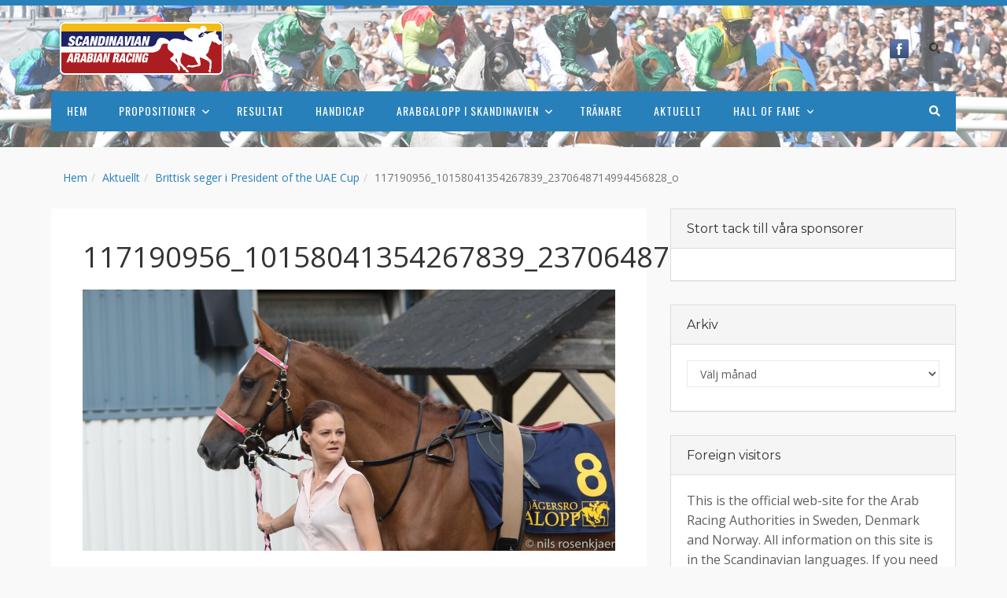

--- FILE ---
content_type: text/html; charset=UTF-8
request_url: http://arabgalopp.com/brittisk-seger-i-president-of-the-uae-cup/117190956_10158041354267839_2370648714994456828_o/
body_size: 12899
content:
<!DOCTYPE html>

<html lang="sv-SE">

<head>

	<meta charset="UTF-8" />

<link rel="profile" href="https://gmpg.org/xfn/11" />

<link rel="pingback" href="http://arabgalopp.com/xmlrpc.php" />

<meta name="viewport" content="width=device-width, initial-scale=1.0">

<meta name='robots' content='index, follow, max-image-preview:large, max-snippet:-1, max-video-preview:-1' />

	<!-- This site is optimized with the Yoast SEO plugin v26.8 - https://yoast.com/product/yoast-seo-wordpress/ -->
	<title>117190956_10158041354267839_2370648714994456828_o - Arabgalopp i Skandinavien</title>
	<link rel="canonical" href="http://arabgalopp.com/brittisk-seger-i-president-of-the-uae-cup/117190956_10158041354267839_2370648714994456828_o/" />
	<meta property="og:locale" content="sv_SE" />
	<meta property="og:type" content="article" />
	<meta property="og:title" content="117190956_10158041354267839_2370648714994456828_o - Arabgalopp i Skandinavien" />
	<meta property="og:url" content="http://arabgalopp.com/brittisk-seger-i-president-of-the-uae-cup/117190956_10158041354267839_2370648714994456828_o/" />
	<meta property="og:site_name" content="Arabgalopp i Skandinavien" />
	<meta property="og:image" content="http://arabgalopp.com/brittisk-seger-i-president-of-the-uae-cup/117190956_10158041354267839_2370648714994456828_o" />
	<meta property="og:image:width" content="1674" />
	<meta property="og:image:height" content="821" />
	<meta property="og:image:type" content="image/jpeg" />
	<script type="application/ld+json" class="yoast-schema-graph">{"@context":"https://schema.org","@graph":[{"@type":"WebPage","@id":"http://arabgalopp.com/brittisk-seger-i-president-of-the-uae-cup/117190956_10158041354267839_2370648714994456828_o/","url":"http://arabgalopp.com/brittisk-seger-i-president-of-the-uae-cup/117190956_10158041354267839_2370648714994456828_o/","name":"117190956_10158041354267839_2370648714994456828_o - Arabgalopp i Skandinavien","isPartOf":{"@id":"http://arabgalopp.com/#website"},"primaryImageOfPage":{"@id":"http://arabgalopp.com/brittisk-seger-i-president-of-the-uae-cup/117190956_10158041354267839_2370648714994456828_o/#primaryimage"},"image":{"@id":"http://arabgalopp.com/brittisk-seger-i-president-of-the-uae-cup/117190956_10158041354267839_2370648714994456828_o/#primaryimage"},"thumbnailUrl":"http://arabgalopp.com/wp-content/uploads/2020/08/117190956_10158041354267839_2370648714994456828_o.jpg","datePublished":"2020-08-03T09:41:52+00:00","breadcrumb":{"@id":"http://arabgalopp.com/brittisk-seger-i-president-of-the-uae-cup/117190956_10158041354267839_2370648714994456828_o/#breadcrumb"},"inLanguage":"sv-SE","potentialAction":[{"@type":"ReadAction","target":["http://arabgalopp.com/brittisk-seger-i-president-of-the-uae-cup/117190956_10158041354267839_2370648714994456828_o/"]}]},{"@type":"ImageObject","inLanguage":"sv-SE","@id":"http://arabgalopp.com/brittisk-seger-i-president-of-the-uae-cup/117190956_10158041354267839_2370648714994456828_o/#primaryimage","url":"http://arabgalopp.com/wp-content/uploads/2020/08/117190956_10158041354267839_2370648714994456828_o.jpg","contentUrl":"http://arabgalopp.com/wp-content/uploads/2020/08/117190956_10158041354267839_2370648714994456828_o.jpg","width":1674,"height":821},{"@type":"BreadcrumbList","@id":"http://arabgalopp.com/brittisk-seger-i-president-of-the-uae-cup/117190956_10158041354267839_2370648714994456828_o/#breadcrumb","itemListElement":[{"@type":"ListItem","position":1,"name":"Hem","item":"http://arabgalopp.com/"},{"@type":"ListItem","position":2,"name":"Brittisk seger i President of the UAE Cup","item":"https://arabgalopp.com/brittisk-seger-i-president-of-the-uae-cup/"},{"@type":"ListItem","position":3,"name":"117190956_10158041354267839_2370648714994456828_o"}]},{"@type":"WebSite","@id":"http://arabgalopp.com/#website","url":"http://arabgalopp.com/","name":"Arabgalopp i Skandinavien","description":"SARA - Scandinavian Arabian Racing Association","potentialAction":[{"@type":"SearchAction","target":{"@type":"EntryPoint","urlTemplate":"http://arabgalopp.com/?s={search_term_string}"},"query-input":{"@type":"PropertyValueSpecification","valueRequired":true,"valueName":"search_term_string"}}],"inLanguage":"sv-SE"}]}</script>
	<!-- / Yoast SEO plugin. -->


<link rel="alternate" type="application/rss+xml" title="Arabgalopp i Skandinavien &raquo; Webbflöde" href="http://arabgalopp.com/feed/" />
<link rel="alternate" type="application/rss+xml" title="Arabgalopp i Skandinavien &raquo; Kommentarsflöde" href="http://arabgalopp.com/comments/feed/" />
<link rel="alternate" title="oEmbed (JSON)" type="application/json+oembed" href="http://arabgalopp.com/wp-json/oembed/1.0/embed?url=http%3A%2F%2Farabgalopp.com%2Fbrittisk-seger-i-president-of-the-uae-cup%2F117190956_10158041354267839_2370648714994456828_o%2F" />
<link rel="alternate" title="oEmbed (XML)" type="text/xml+oembed" href="http://arabgalopp.com/wp-json/oembed/1.0/embed?url=http%3A%2F%2Farabgalopp.com%2Fbrittisk-seger-i-president-of-the-uae-cup%2F117190956_10158041354267839_2370648714994456828_o%2F&#038;format=xml" />
<link href="https://fonts.googleapis.com/css?family=Open+Sans:400|Libre+Baskerville:400italic|Montserrat:400|Oswald:400" rel="stylesheet" type="text/css">
<style id='wp-img-auto-sizes-contain-inline-css' type='text/css'>
img:is([sizes=auto i],[sizes^="auto," i]){contain-intrinsic-size:3000px 1500px}
/*# sourceURL=wp-img-auto-sizes-contain-inline-css */
</style>
<link rel='stylesheet' id='ai1ec_style-css' href='//arabgalopp.com/wp-content/plugins/all-in-one-event-calendar/public/themes-ai1ec/vortex/css/ai1ec_parsed_css.css?ver=3.0.0' type='text/css' media='all' />
<style id='wp-emoji-styles-inline-css' type='text/css'>

	img.wp-smiley, img.emoji {
		display: inline !important;
		border: none !important;
		box-shadow: none !important;
		height: 1em !important;
		width: 1em !important;
		margin: 0 0.07em !important;
		vertical-align: -0.1em !important;
		background: none !important;
		padding: 0 !important;
	}
/*# sourceURL=wp-emoji-styles-inline-css */
</style>
<link rel='stylesheet' id='wp-block-library-css' href='http://arabgalopp.com/wp-includes/css/dist/block-library/style.min.css?ver=6.9' type='text/css' media='all' />
<style id='global-styles-inline-css' type='text/css'>
:root{--wp--preset--aspect-ratio--square: 1;--wp--preset--aspect-ratio--4-3: 4/3;--wp--preset--aspect-ratio--3-4: 3/4;--wp--preset--aspect-ratio--3-2: 3/2;--wp--preset--aspect-ratio--2-3: 2/3;--wp--preset--aspect-ratio--16-9: 16/9;--wp--preset--aspect-ratio--9-16: 9/16;--wp--preset--color--black: #000000;--wp--preset--color--cyan-bluish-gray: #abb8c3;--wp--preset--color--white: #ffffff;--wp--preset--color--pale-pink: #f78da7;--wp--preset--color--vivid-red: #cf2e2e;--wp--preset--color--luminous-vivid-orange: #ff6900;--wp--preset--color--luminous-vivid-amber: #fcb900;--wp--preset--color--light-green-cyan: #7bdcb5;--wp--preset--color--vivid-green-cyan: #00d084;--wp--preset--color--pale-cyan-blue: #8ed1fc;--wp--preset--color--vivid-cyan-blue: #0693e3;--wp--preset--color--vivid-purple: #9b51e0;--wp--preset--gradient--vivid-cyan-blue-to-vivid-purple: linear-gradient(135deg,rgb(6,147,227) 0%,rgb(155,81,224) 100%);--wp--preset--gradient--light-green-cyan-to-vivid-green-cyan: linear-gradient(135deg,rgb(122,220,180) 0%,rgb(0,208,130) 100%);--wp--preset--gradient--luminous-vivid-amber-to-luminous-vivid-orange: linear-gradient(135deg,rgb(252,185,0) 0%,rgb(255,105,0) 100%);--wp--preset--gradient--luminous-vivid-orange-to-vivid-red: linear-gradient(135deg,rgb(255,105,0) 0%,rgb(207,46,46) 100%);--wp--preset--gradient--very-light-gray-to-cyan-bluish-gray: linear-gradient(135deg,rgb(238,238,238) 0%,rgb(169,184,195) 100%);--wp--preset--gradient--cool-to-warm-spectrum: linear-gradient(135deg,rgb(74,234,220) 0%,rgb(151,120,209) 20%,rgb(207,42,186) 40%,rgb(238,44,130) 60%,rgb(251,105,98) 80%,rgb(254,248,76) 100%);--wp--preset--gradient--blush-light-purple: linear-gradient(135deg,rgb(255,206,236) 0%,rgb(152,150,240) 100%);--wp--preset--gradient--blush-bordeaux: linear-gradient(135deg,rgb(254,205,165) 0%,rgb(254,45,45) 50%,rgb(107,0,62) 100%);--wp--preset--gradient--luminous-dusk: linear-gradient(135deg,rgb(255,203,112) 0%,rgb(199,81,192) 50%,rgb(65,88,208) 100%);--wp--preset--gradient--pale-ocean: linear-gradient(135deg,rgb(255,245,203) 0%,rgb(182,227,212) 50%,rgb(51,167,181) 100%);--wp--preset--gradient--electric-grass: linear-gradient(135deg,rgb(202,248,128) 0%,rgb(113,206,126) 100%);--wp--preset--gradient--midnight: linear-gradient(135deg,rgb(2,3,129) 0%,rgb(40,116,252) 100%);--wp--preset--font-size--small: 13px;--wp--preset--font-size--medium: 20px;--wp--preset--font-size--large: 36px;--wp--preset--font-size--x-large: 42px;--wp--preset--spacing--20: 0.44rem;--wp--preset--spacing--30: 0.67rem;--wp--preset--spacing--40: 1rem;--wp--preset--spacing--50: 1.5rem;--wp--preset--spacing--60: 2.25rem;--wp--preset--spacing--70: 3.38rem;--wp--preset--spacing--80: 5.06rem;--wp--preset--shadow--natural: 6px 6px 9px rgba(0, 0, 0, 0.2);--wp--preset--shadow--deep: 12px 12px 50px rgba(0, 0, 0, 0.4);--wp--preset--shadow--sharp: 6px 6px 0px rgba(0, 0, 0, 0.2);--wp--preset--shadow--outlined: 6px 6px 0px -3px rgb(255, 255, 255), 6px 6px rgb(0, 0, 0);--wp--preset--shadow--crisp: 6px 6px 0px rgb(0, 0, 0);}:where(.is-layout-flex){gap: 0.5em;}:where(.is-layout-grid){gap: 0.5em;}body .is-layout-flex{display: flex;}.is-layout-flex{flex-wrap: wrap;align-items: center;}.is-layout-flex > :is(*, div){margin: 0;}body .is-layout-grid{display: grid;}.is-layout-grid > :is(*, div){margin: 0;}:where(.wp-block-columns.is-layout-flex){gap: 2em;}:where(.wp-block-columns.is-layout-grid){gap: 2em;}:where(.wp-block-post-template.is-layout-flex){gap: 1.25em;}:where(.wp-block-post-template.is-layout-grid){gap: 1.25em;}.has-black-color{color: var(--wp--preset--color--black) !important;}.has-cyan-bluish-gray-color{color: var(--wp--preset--color--cyan-bluish-gray) !important;}.has-white-color{color: var(--wp--preset--color--white) !important;}.has-pale-pink-color{color: var(--wp--preset--color--pale-pink) !important;}.has-vivid-red-color{color: var(--wp--preset--color--vivid-red) !important;}.has-luminous-vivid-orange-color{color: var(--wp--preset--color--luminous-vivid-orange) !important;}.has-luminous-vivid-amber-color{color: var(--wp--preset--color--luminous-vivid-amber) !important;}.has-light-green-cyan-color{color: var(--wp--preset--color--light-green-cyan) !important;}.has-vivid-green-cyan-color{color: var(--wp--preset--color--vivid-green-cyan) !important;}.has-pale-cyan-blue-color{color: var(--wp--preset--color--pale-cyan-blue) !important;}.has-vivid-cyan-blue-color{color: var(--wp--preset--color--vivid-cyan-blue) !important;}.has-vivid-purple-color{color: var(--wp--preset--color--vivid-purple) !important;}.has-black-background-color{background-color: var(--wp--preset--color--black) !important;}.has-cyan-bluish-gray-background-color{background-color: var(--wp--preset--color--cyan-bluish-gray) !important;}.has-white-background-color{background-color: var(--wp--preset--color--white) !important;}.has-pale-pink-background-color{background-color: var(--wp--preset--color--pale-pink) !important;}.has-vivid-red-background-color{background-color: var(--wp--preset--color--vivid-red) !important;}.has-luminous-vivid-orange-background-color{background-color: var(--wp--preset--color--luminous-vivid-orange) !important;}.has-luminous-vivid-amber-background-color{background-color: var(--wp--preset--color--luminous-vivid-amber) !important;}.has-light-green-cyan-background-color{background-color: var(--wp--preset--color--light-green-cyan) !important;}.has-vivid-green-cyan-background-color{background-color: var(--wp--preset--color--vivid-green-cyan) !important;}.has-pale-cyan-blue-background-color{background-color: var(--wp--preset--color--pale-cyan-blue) !important;}.has-vivid-cyan-blue-background-color{background-color: var(--wp--preset--color--vivid-cyan-blue) !important;}.has-vivid-purple-background-color{background-color: var(--wp--preset--color--vivid-purple) !important;}.has-black-border-color{border-color: var(--wp--preset--color--black) !important;}.has-cyan-bluish-gray-border-color{border-color: var(--wp--preset--color--cyan-bluish-gray) !important;}.has-white-border-color{border-color: var(--wp--preset--color--white) !important;}.has-pale-pink-border-color{border-color: var(--wp--preset--color--pale-pink) !important;}.has-vivid-red-border-color{border-color: var(--wp--preset--color--vivid-red) !important;}.has-luminous-vivid-orange-border-color{border-color: var(--wp--preset--color--luminous-vivid-orange) !important;}.has-luminous-vivid-amber-border-color{border-color: var(--wp--preset--color--luminous-vivid-amber) !important;}.has-light-green-cyan-border-color{border-color: var(--wp--preset--color--light-green-cyan) !important;}.has-vivid-green-cyan-border-color{border-color: var(--wp--preset--color--vivid-green-cyan) !important;}.has-pale-cyan-blue-border-color{border-color: var(--wp--preset--color--pale-cyan-blue) !important;}.has-vivid-cyan-blue-border-color{border-color: var(--wp--preset--color--vivid-cyan-blue) !important;}.has-vivid-purple-border-color{border-color: var(--wp--preset--color--vivid-purple) !important;}.has-vivid-cyan-blue-to-vivid-purple-gradient-background{background: var(--wp--preset--gradient--vivid-cyan-blue-to-vivid-purple) !important;}.has-light-green-cyan-to-vivid-green-cyan-gradient-background{background: var(--wp--preset--gradient--light-green-cyan-to-vivid-green-cyan) !important;}.has-luminous-vivid-amber-to-luminous-vivid-orange-gradient-background{background: var(--wp--preset--gradient--luminous-vivid-amber-to-luminous-vivid-orange) !important;}.has-luminous-vivid-orange-to-vivid-red-gradient-background{background: var(--wp--preset--gradient--luminous-vivid-orange-to-vivid-red) !important;}.has-very-light-gray-to-cyan-bluish-gray-gradient-background{background: var(--wp--preset--gradient--very-light-gray-to-cyan-bluish-gray) !important;}.has-cool-to-warm-spectrum-gradient-background{background: var(--wp--preset--gradient--cool-to-warm-spectrum) !important;}.has-blush-light-purple-gradient-background{background: var(--wp--preset--gradient--blush-light-purple) !important;}.has-blush-bordeaux-gradient-background{background: var(--wp--preset--gradient--blush-bordeaux) !important;}.has-luminous-dusk-gradient-background{background: var(--wp--preset--gradient--luminous-dusk) !important;}.has-pale-ocean-gradient-background{background: var(--wp--preset--gradient--pale-ocean) !important;}.has-electric-grass-gradient-background{background: var(--wp--preset--gradient--electric-grass) !important;}.has-midnight-gradient-background{background: var(--wp--preset--gradient--midnight) !important;}.has-small-font-size{font-size: var(--wp--preset--font-size--small) !important;}.has-medium-font-size{font-size: var(--wp--preset--font-size--medium) !important;}.has-large-font-size{font-size: var(--wp--preset--font-size--large) !important;}.has-x-large-font-size{font-size: var(--wp--preset--font-size--x-large) !important;}
/*# sourceURL=global-styles-inline-css */
</style>

<style id='classic-theme-styles-inline-css' type='text/css'>
/*! This file is auto-generated */
.wp-block-button__link{color:#fff;background-color:#32373c;border-radius:9999px;box-shadow:none;text-decoration:none;padding:calc(.667em + 2px) calc(1.333em + 2px);font-size:1.125em}.wp-block-file__button{background:#32373c;color:#fff;text-decoration:none}
/*# sourceURL=/wp-includes/css/classic-themes.min.css */
</style>
<link rel='stylesheet' id='bootstrap-css' href='http://arabgalopp.com/wp-content/themes/jumpstart/framework/assets/plugins/bootstrap/css/bootstrap.min.css?ver=3.4.1' type='text/css' media='all' />
<link rel='stylesheet' id='magnific-popup-css' href='http://arabgalopp.com/wp-content/themes/jumpstart/framework/assets/css/magnific-popup.min.css?ver=1.1.0' type='text/css' media='all' />
<link rel='stylesheet' id='themeblvd-grid-css' href='http://arabgalopp.com/wp-content/themes/jumpstart/framework/assets/css/grid-extended.min.css?ver=2.8.3' type='text/css' media='all' />
<link rel='stylesheet' id='themeblvd-css' href='http://arabgalopp.com/wp-content/themes/jumpstart/framework/assets/css/themeblvd.min.css?ver=2.8.3' type='text/css' media='all' />
<link rel='stylesheet' id='jumpstart-css' href='http://arabgalopp.com/wp-content/themes/jumpstart/assets/css/theme.min.css?ver=2.3.3' type='text/css' media='all' />
<link rel='stylesheet' id='jumpstart-base-css' href='http://arabgalopp.com/wp-content/themes/jumpstart/inc/base/executive/base.min.css?ver=2.3.3' type='text/css' media='all' />
<style id='jumpstart-base-inline-css' type='text/css'>
html,
body {
	font-family: "Open Sans", Arial, sans-serif;
	font-size: 16px;
	font-style: normal;
	font-weight: 300;
	text-transform: none;
}
.sf-menu .mega-section-header,
h1, h2, h3, h4, h5, h6 {
	font-family: "Open Sans", Arial, sans-serif;
	font-style: normal;
	font-weight: 400;
	text-transform: none;
}
h5,
h6,
.widget-title,
.related-posts-title,
.tb-info-box .info-box-title,
#comments-title,
#respond .comment-reply-title,
.tb-author-box .info-box-title,
.woocommerce-tabs .panel h2,
.products.related > h2,
.products.upsells > h2,
#bbpress-forums fieldset.bbp-form legend,
.modal-title,
.sf-menu .mega-section-header,
.tb-pricing-table .title,
.tb-icon-box .icon-box-title {
	font-family: "Montserrat", Arial, sans-serif;
	font-style: normal;
	font-weight: 400;
	letter-spacing: 0px;
	text-transform: none;
}
blockquote,
.epic-thumb blockquote,
.entry-content blockquote,
.testimonial-text.entry-content {
	font-family: "Libre Baskerville", Arial, sans-serif;
	font-style: italic;
	font-weight: 400;
	letter-spacing: 0px;
	text-transform: none;
}
.post-date,.entry-header .entry-meta,
.post_grid .entry-meta,
.tb-post-slider .entry-meta,
.tweeple-feed .tweet-meta,
#comments .comment-body .comment-metadata,
blockquote cite {
	font-family: "Montserrat", Arial, sans-serif;
	font-style: normal;
	font-weight: 400;
	letter-spacing: 0px;
	text-transform: uppercase;
}
.epic-thumb .entry-title,
.tb-jumbotron .text-large {
	font-family: "Open Sans", Arial, sans-serif;
	font-style: normal;
	font-weight: 400;
	letter-spacing: 1px;
}
.epic-thumb .entry-title {
	text-transform: uppercase;
}
@media (min-width: 992px) {
	.epic-thumb .epic-thumb-header .entry-title {
		font-size: 50px;
	}
}
a {
	color: #2880ba;
}
a:hover {
	color: #3174a2;
}
.site-footer a {
	color: #2880ba;
}
.site-footer a:hover {
	color: #3174a2;
}
.btn,
input[type="submit"],
input[type="reset"],
input[type="button"],
.button,
button {
	border-radius: 0px;
}
.btn:not(.tb-custom-button),
input[type="submit"],
input[type="reset"],
input[type="button"],
.button,
button {
	border: none;
}
.btn-default,
input[type="submit"],
input[type="reset"],
input[type="button"],
.button,
button {
	background-color: #333333;
	border: none;
	-webkit-box-shadow: inset 0 1px 0 rgba(255,255,255,.2);
	box-shadow: inset 0 1px 0 rgba(255,255,255,.2);
	color: #ffffff;
}
.btn-default:hover,
.btn-default:focus,
.btn-default:active,
.btn-default.active,
.btn-default:active:hover,
.btn-default.active:hover,
.btn-default.active:focus,
input[type="submit"]:hover,
input[type="submit"]:focus,
input[type="submit"]:active,
input[type="reset"]:hover,
input[type="reset"]:focus,
input[type="reset"]:active,
input[type="button"]:hover,
input[type="button"]:focus,
input[type="button"]:active,
.button:hover,
.button:focus,
.button:active,
button:hover,
button:focus,
button:active {
	background-color: #222222;
	-webkit-box-shadow: inset 0 1px 0 rgba(255,255,255,.1);
	box-shadow: inset 0 1px 0 rgba(255,255,255,.1);
	color: #ffffff;
}
.primary,
.bg-primary,
.btn-primary,
a.alt,
button.alt,
input.alt,
.label-primary,
.panel-primary > .panel-heading {
	background-color: #333333;
	border: none;
	color: #ffffff;
}
.panel-primary > .panel-heading > .panel-title {
	color: #ffffff;
}
.primary:hover,
.primary:focus,
a.bg-primary:hover,
.btn-primary:hover,
.btn-primary:focus,
.btn-primary:active,
.btn-primary.active,
a.alt:hover,
a.alt:focus,
button.alt:hover,
button.alt:focus,
input.alt:hover,
input.alt:focus {
	background-color: #222222;
	color: #ffffff;
}
.panel-primary {
	border: none;
}
.tb-tag-cloud .tagcloud a:hover,
.tb-tags a:hover,
.tb-tags a:focus,
.btn-share:hover,
.btn-share:focus {
	background-color: #2880ba
}
.tb-thumb-link .thumb-link-icon,
.post_showcase .showcase-item.has-title .featured-item.showcase .tb-thumb-link:after,
.post_showcase .showcase-item.has-title .featured-item.showcase.tb-thumb-link:after {
	background-color: rgba(40,128,186,0.8);
}
.tb-floating-search .tb-search .search-input:focus,
.tooltip-inner {
	border-color: #2880ba;
}
.tooltip.top .tooltip-arrow,
.tb-contact-popover.bottom {
	border-top-color: #2880ba;
}
.tooltip.bottom .tooltip-arrow,
.tb-contact-popover.bottom > .arrow:after {
	border-bottom-color: #2880ba;
}
.fixed-sidebar .widget.panel {
	background-color: #ffffff;
	background-color: rgba(255,255,255,1);
}
.fixed-sidebar .widget-title {
	color: #333333;
	font-size: 16px;
	margin-bottom: 0;
	text-shadow: none;
}
.site-header {
	background-color: rgba(255,255,255,1);
	background-image: url(http://arabgalopp.com/wp-content/uploads/2017/09/NatGalopp-6669-1.jpg);
	background-repeat: no-repeat;
	background-size: auto;
	background-attachment: scroll;
	background-position: center top;
	border-top-style: solid;
	border-top-width: 7px;
	border-top-color: #2880ba;
}
.tb-sticky-header > .wrap,
.tb-sticky-header .tb-primary-menu > li {
	height: 50px;
}
.tb-sticky-header .logo-sticky img {
	max-height: 40px; /* {height} - 10px */
}
.tb-sticky-header .tb-primary-menu > li > .menu-btn {
	line-height: 50px;
}
.tb-mobile-header {
	background-color: #2880ba;
}
.tb-mobile-header > .wrap {
	height: 64px;
}
.tb-mobile-header .site-logo img {
	max-height: 54px;
}
.mobile-nav > li > a,
.mobile-nav > li > a:hover {
	color: #ffffff;
}
.tb-nav-trigger .hamburger span,
.tb-nav-trigger:hover .hamburger span {
		background-color: #ffffff;
}
#top,
.tb-mobile-header {
	display: none;
}
@media (min-width: 992px) {
	#top {
		display: block;
	}
}
@media (max-width: 991px) {
	.tb-mobile-header {
		display: block;
	}
}
.tb-sticky-header {
	background-color: #ffffff;
	background-color: rgba(255,255,255,0.9);
}
.tb-sticky-header .tb-primary-menu > li > .menu-btn {
	font-family: "Oswald", Arial, sans-serif;
	letter-spacing: 1px;
	text-transform: none;
}
.header-nav {
	background-color: rgba(40,128,186,1);
}
.header-nav .tb-primary-menu .menu-search .tb-search-trigger:hover,
.tb-primary-menu > li > a:hover {
	background-color: #000000;
	background-color: rgba(0,0,0,0.3);
}
.header-nav .tb-primary-menu > li > .menu-btn,
.tb-sticky-header .tb-primary-menu > li > .menu-btn,
.tb-side-panel .menu > li > .menu-btn,
.tb-mobile-panel .tb-mobile-menu > li > .menu-btn {
	font-family: "Oswald", Arial, sans-serif;
	font-style: normal;
	font-weight: 400;
	letter-spacing: 1px;
	text-transform: none;
}
.header-nav .tb-primary-menu > li > .menu-btn {
	font-size: 14px;
}
.tb-primary-menu ul.non-mega-sub-menu,
.tb-primary-menu .sf-mega {
	background-color: #2880ba;
}
.tb-mobile-panel {
	background-color: #3174a2;
}
.site-footer {
	background-color: rgba(255,255,255,1);
	border-top-style: solid;
	border-top-width: 7px;
	border-top-color: #2880ba;
}

/* =Custom CSS
-----------------------------------------------*/

.header-nav .tb-primary-menu > li > .menu-btn, .tb-sticky-menu .tb-primary-menu > li > .menu-btn, .tb-side-panel .menu > li > .menu-btn, .tb-mobile-menu-wrapper .tb-mobile-menu > li > .menu-btn {
    text-transform: uppercase;
}
/*# sourceURL=jumpstart-base-inline-css */
</style>
<link rel='stylesheet' id='themeblvd-theme-css' href='http://arabgalopp.com/wp-content/themes/jumpstart-child/style.css?ver=6.9' type='text/css' media='all' />
<script type="text/javascript" src="http://arabgalopp.com/wp-includes/js/jquery/jquery.min.js?ver=3.7.1" id="jquery-core-js"></script>
<script type="text/javascript" src="http://arabgalopp.com/wp-includes/js/jquery/jquery-migrate.min.js?ver=3.4.1" id="jquery-migrate-js"></script>
<link rel="https://api.w.org/" href="http://arabgalopp.com/wp-json/" /><link rel="alternate" title="JSON" type="application/json" href="http://arabgalopp.com/wp-json/wp/v2/media/2982" /><link rel="EditURI" type="application/rsd+xml" title="RSD" href="http://arabgalopp.com/xmlrpc.php?rsd" />
<meta name="generator" content="WordPress 6.9" />
<link rel='shortlink' href='http://arabgalopp.com/?p=2982' />

<!-- This site is using AdRotate v5.17.2 to display their advertisements - https://ajdg.solutions/ -->
<!-- AdRotate CSS -->
<style type="text/css" media="screen">
	.g { margin:0px; padding:0px; overflow:hidden; line-height:1; zoom:1; }
	.g img { height:auto; }
	.g-col { position:relative; float:left; }
	.g-col:first-child { margin-left: 0; }
	.g-col:last-child { margin-right: 0; }
	.g-2 { margin:0px 0px 0px 0px;width:100%; max-width:300px; height:100%; max-height:200px; }
	@media only screen and (max-width: 480px) {
		.g-col, .g-dyn, .g-single { width:100%; margin-left:0; margin-right:0; }
	}
</style>
<!-- /AdRotate CSS -->


<!--
Debug Info

Child Theme: Your Child Theme
Child Directory: jumpstart-child
Parent Theme: Jump Start 2.3.3
Parent Theme Directory: jumpstart
Theme Base: executive
Theme Blvd Framework: 2.8.3
Theme Blvd Builder: 2.3.6
Theme Blvd Shortcodes: 1.6.8
Theme Blvd Widget Areas: 1.3.0
Theme Blvd Widget Pack: 1.0.6
WordPress: 6.9
-->

</head>

<body class="attachment wp-singular attachment-template-default single single-attachment postid-2982 attachmentid-2982 attachment-jpeg wp-theme-jumpstart wp-child-theme-jumpstart-child mac chrome desktop tb-scroll-effects has-breadcrumbs has-sticky tb-tag-cloud tb-print-styles mobile-menu-right-off sidebar-layout-sidebar_right">

	<div id="mobile-header" class="tb-mobile-header dark">

	<div class="wrap">

		<div class="site-logo image-logo logo-mobile" style="max-width: 210px;"><a href="http://arabgalopp.com/" title="Arabgalopp i Skandinavien" class="tb-image-logo"><img src="http://arabgalopp.com/wp-content/uploads/2015/01/saralogo.gif" alt="Arabgalopp i Skandinavien" width="210" height="69" /></a></div><!-- .site-logo (end) -->		<ul class="mobile-nav list-unstyled">

			
				<li><a href="#" class="tb-nav-trigger btn-navbar">
	<span class="hamburger">
		<span class="top"></span>
		<span class="middle"></span>
		<span class="bottom"></span>
	</span>
</a>
</li>

			
			
			
		</ul>
		
	</div><!-- .wrap (end) -->

</div><!-- #mobile-header (end) -->

	<div id="wrapper">

		<div id="container">

			
		
			<!-- HEADER (start) -->

			<div id="top">

				<header id="branding" class="site-header standard has-bg image no-repeat light menu-dark menu-hover-dark drop-dark">

	<div class="wrap clearfix">

				<div class="header-content has-floating-search" role="banner">

			<div class="wrap clearfix">

				<div class="site-logo image-logo logo-standard" style="max-width: 210px;"><a href="http://arabgalopp.com/" title="Arabgalopp i Skandinavien" class="tb-image-logo"><img src="http://arabgalopp.com/wp-content/uploads/2015/01/saralogo.gif" alt="Arabgalopp i Skandinavien" width="210" height="69" /></a></div><!-- .site-logo (end) --><div class="header-addon light"><ul class="header-top-nav list-unstyled clearfix"><li class="top-search"><a href="#" class="tb-search-trigger"><i class="fas fa-search"></i></a></li><li class="top-icons"><ul class="themeblvd-contact-bar tb-social-icons color clearfix"><li class="contact-bar-item li-facebook"><a href="https://www.facebook.com/arabgalopp/" title="" class="tb-icon facebook tb-tooltip" target="_blank" data-toggle="tooltip" data-placement="bottom"></a></li></ul><!-- .themeblvd-contact-bar --></li></ul></div><!-- .header-addon (end) -->
			</div><!-- .wrap (end) -->

		</div><!-- .header-content (end) -->
					<nav id="access" class="header-nav">

				<div class="wrap clearfix">

					<ul id="menu-main-menu" class="tb-primary-menu tb-to-mobile-menu sf-menu sf-menu-with-fontawesome clearfix"><li id="menu-item-1693" class="menu-item menu-item-type-custom menu-item-object-custom menu-item-1693 level-1"><a class="menu-btn" href="http://arabgalopp.com.hemsida.eu/">Hem</a></li><li id="menu-item-68" class="menu-item menu-item-type-taxonomy menu-item-object-events_categories menu-item-has-children menu-item-68 level-1"><a class="menu-btn" href="http://arabgalopp.com/events_categories/propositioner/">Propositioner<i class="fas fa-angle-down sub-indicator sf-sub-indicator"></i></a><ul class="sub-menu non-mega-sub-menu">	<li id="menu-item-69" class="menu-item menu-item-type-post_type menu-item-object-page menu-item-69 level-2"><a class="menu-btn" href="http://arabgalopp.com/kalender/">Kalender</a></li></ul></li><li id="menu-item-77" class="menu-item menu-item-type-post_type menu-item-object-page menu-item-77 level-1"><a class="menu-btn" href="http://arabgalopp.com/resultat/">Resultat</a></li><li id="menu-item-49" class="menu-item menu-item-type-post_type menu-item-object-page menu-item-49 level-1"><a class="menu-btn" href="http://arabgalopp.com/handicap/">Handicap</a></li><li id="menu-item-52" class="menu-item menu-item-type-post_type menu-item-object-page menu-item-has-children menu-item-52 level-1"><a class="menu-btn" href="http://arabgalopp.com/ponnygalopp/arabgalopp-i-skandinavien-tre-lander-en-organisation/">Arabgalopp i Skandinavien<i class="fas fa-angle-down sub-indicator sf-sub-indicator"></i></a><ul class="sub-menu non-mega-sub-menu">	<li id="menu-item-53" class="menu-item menu-item-type-post_type menu-item-object-page menu-item-53 level-2"><a class="menu-btn" href="http://arabgalopp.com/ponnygalopp/pengar/">Pengar</a></li>	<li id="menu-item-54" class="menu-item menu-item-type-post_type menu-item-object-page menu-item-54 level-2"><a class="menu-btn" href="http://arabgalopp.com/ponnygalopp/styrelse/">Styrelse</a></li>	<li id="menu-item-55" class="menu-item menu-item-type-post_type menu-item-object-page menu-item-55 level-2"><a class="menu-btn" href="http://arabgalopp.com/sponsorer/">Sponsorer</a></li>	<li id="menu-item-78" class="menu-item menu-item-type-post_type menu-item-object-page menu-item-78 level-2"><a class="menu-btn" href="http://arabgalopp.com/lankar/">Länkar</a></li>	<li id="menu-item-51" class="menu-item menu-item-type-post_type menu-item-object-page menu-item-51 level-2"><a class="menu-btn" href="http://arabgalopp.com/ponnygalopp/">Ponnygalopp</a></li></ul></li><li id="menu-item-145" class="menu-item menu-item-type-taxonomy menu-item-object-category menu-item-145 level-1"><a class="menu-btn" href="http://arabgalopp.com/tranare/">Tränare</a></li><li id="menu-item-58" class="menu-item menu-item-type-taxonomy menu-item-object-category menu-item-58 level-1"><a class="menu-btn" href="http://arabgalopp.com/news/">Aktuellt</a></li><li id="menu-item-979" class="menu-item menu-item-type-post_type menu-item-object-page menu-item-has-children menu-item-979 level-1"><a class="menu-btn" href="http://arabgalopp.com/hall-of-fame/">Hall of Fame<i class="fas fa-angle-down sub-indicator sf-sub-indicator"></i></a><ul class="sub-menu non-mega-sub-menu">	<li id="menu-item-984" class="menu-item menu-item-type-post_type menu-item-object-page menu-item-984 level-2"><a class="menu-btn" href="http://arabgalopp.com/el-wodkine/">El Wodkine</a></li>	<li id="menu-item-987" class="menu-item menu-item-type-post_type menu-item-object-page menu-item-987 level-2"><a class="menu-btn" href="http://arabgalopp.com/lill-sham/">Lill Sham</a></li>	<li id="menu-item-1004" class="menu-item menu-item-type-post_type menu-item-object-page menu-item-1004 level-2"><a class="menu-btn" href="http://arabgalopp.com/shades-of-dawn/">Shades of Dawn</a></li>	<li id="menu-item-1005" class="menu-item menu-item-type-post_type menu-item-object-page menu-item-1005 level-2"><a class="menu-btn" href="http://arabgalopp.com/eldorado/">Eldorado</a></li>	<li id="menu-item-1006" class="menu-item menu-item-type-post_type menu-item-object-page menu-item-1006 level-2"><a class="menu-btn" href="http://arabgalopp.com/partero/">Partero</a></li></ul></li>
<li class="menu-search"><a href="#" class="tb-search-trigger"><i class="fas fa-search"></i></a></li></ul>
					
				</div><!-- .wrap (end) -->

			</nav><!-- #access (end) -->
			
	</div><!-- .wrap -->

</header><!-- #branding -->

			</div><!-- #top -->

			<!-- HEADER (end) -->

		
		<div id="breadcrumbs" class="site-breadcrumbs"><div class="wrap"><ul class="breadcrumb"><li><a href="http://arabgalopp.com/" class="home-link" title="Hem">Hem</a></li><li><a href="http://arabgalopp.com/news/" class="category-link" title="Aktuellt">Aktuellt</a></li><li><a href="http://arabgalopp.com/brittisk-seger-i-president-of-the-uae-cup/" class="single-link" title="Brittisk seger i President of the UAE Cup">Brittisk seger i President of the UAE Cup</a></li><li class="active"><span class="current">117190956_10158041354267839_2370648714994456828_o</span></li></ul><!-- .breadcrumb (end) --></div><!-- .wrap (end) --></div><!-- #breadcrumbs (end) -->		<!-- MAIN (start) -->

		<div id="main" class="site-main site-inner sidebar_right clearfix">

			<div class="wrap clearfix">

		
<div id="sidebar_layout" class="clearfix">

	<div class="sidebar_layout-inner">

		<div class="row grid-protection">

			<!-- CONTENT (start) -->

			<div id="content" class="col-md-8 clearfix" role="main">

				<div class="inner">

					
					
						<article id="post-2982" class="post-2982 attachment type-attachment status-inherit hentry single classic-edited">

	<header class="entry-header">

		<h1 class="entry-title">
			117190956_10158041354267839_2370648714994456828_o		</h1>

	</header><!-- .entry-header -->

	
		<div class="featured-item featured-image">

			<a href="http://arabgalopp.com/wp-content/uploads/2020/08/117190956_10158041354267839_2370648714994456828_o-1200x589.jpg" title="117190956_10158041354267839_2370648714994456828_o" class="themeblvd-lightbox mfp-image featured-image tb-thumb-link image"><img width="1200" height="589" src="http://arabgalopp.com/wp-content/uploads/2020/08/117190956_10158041354267839_2370648714994456828_o-1200x589.jpg" class="" alt="" srcset="http://arabgalopp.com/wp-content/uploads/2020/08/117190956_10158041354267839_2370648714994456828_o-1200x589.jpg 1200w, http://arabgalopp.com/wp-content/uploads/2020/08/117190956_10158041354267839_2370648714994456828_o-300x147.jpg 300w, http://arabgalopp.com/wp-content/uploads/2020/08/117190956_10158041354267839_2370648714994456828_o-1024x502.jpg 1024w, http://arabgalopp.com/wp-content/uploads/2020/08/117190956_10158041354267839_2370648714994456828_o-768x377.jpg 768w, http://arabgalopp.com/wp-content/uploads/2020/08/117190956_10158041354267839_2370648714994456828_o-1536x753.jpg 1536w, http://arabgalopp.com/wp-content/uploads/2020/08/117190956_10158041354267839_2370648714994456828_o-800x392.jpg 800w, http://arabgalopp.com/wp-content/uploads/2020/08/117190956_10158041354267839_2370648714994456828_o-500x245.jpg 500w, http://arabgalopp.com/wp-content/uploads/2020/08/117190956_10158041354267839_2370648714994456828_o.jpg 1674w" sizes="(max-width: 1200px) 100vw, 1200px" /><span class="thumb-link-icon"><i class="fas fa-plus-square"></i></span></a>
		</div><!-- .featured-item -->

	
	<div class="entry-content clearfix">

		
	</div><!-- .entry-content -->

	
</article>

						
					
					
				</div><!-- .inner -->

			</div><!-- #content -->

			<!-- CONTENT (end) -->

			<!-- SIDEBARS (start) -->

			
			<div class="fixed-sidebar right-sidebar col-md-4"><div class="fixed-sidebar-inner">
<div class="widget-area widget-area-fixed">
	<div class="wrap">
<aside id="adrotate_widgets-5" class="widget panel panel-default text-dark adrotate_widgets"><div class="panel-heading"><h3 class="widget-title panel-title">Stort tack till våra sponsorer</h3></div><!-- Either there are no banners, they are disabled or none qualified for this location! --></aside><aside id="archives-2" class="widget panel panel-default text-dark widget_archive"><div class="panel-heading"><h3 class="widget-title panel-title">Arkiv</h3></div>		<label class="screen-reader-text" for="archives-dropdown-2">Arkiv</label>
		<select id="archives-dropdown-2" name="archive-dropdown">
			
			<option value="">Välj månad</option>
				<option value='http://arabgalopp.com/2026/01/'> januari 2026 &nbsp;(1)</option>
	<option value='http://arabgalopp.com/2025/12/'> december 2025 &nbsp;(1)</option>
	<option value='http://arabgalopp.com/2025/10/'> oktober 2025 &nbsp;(3)</option>
	<option value='http://arabgalopp.com/2025/09/'> september 2025 &nbsp;(1)</option>
	<option value='http://arabgalopp.com/2025/05/'> maj 2025 &nbsp;(3)</option>
	<option value='http://arabgalopp.com/2025/04/'> april 2025 &nbsp;(1)</option>
	<option value='http://arabgalopp.com/2025/03/'> mars 2025 &nbsp;(4)</option>
	<option value='http://arabgalopp.com/2025/02/'> februari 2025 &nbsp;(1)</option>
	<option value='http://arabgalopp.com/2025/01/'> januari 2025 &nbsp;(1)</option>
	<option value='http://arabgalopp.com/2024/12/'> december 2024 &nbsp;(1)</option>
	<option value='http://arabgalopp.com/2024/11/'> november 2024 &nbsp;(1)</option>
	<option value='http://arabgalopp.com/2024/08/'> augusti 2024 &nbsp;(1)</option>
	<option value='http://arabgalopp.com/2024/07/'> juli 2024 &nbsp;(1)</option>
	<option value='http://arabgalopp.com/2024/03/'> mars 2024 &nbsp;(2)</option>
	<option value='http://arabgalopp.com/2024/01/'> januari 2024 &nbsp;(2)</option>
	<option value='http://arabgalopp.com/2023/11/'> november 2023 &nbsp;(1)</option>
	<option value='http://arabgalopp.com/2023/10/'> oktober 2023 &nbsp;(1)</option>
	<option value='http://arabgalopp.com/2023/08/'> augusti 2023 &nbsp;(1)</option>
	<option value='http://arabgalopp.com/2023/06/'> juni 2023 &nbsp;(2)</option>
	<option value='http://arabgalopp.com/2023/03/'> mars 2023 &nbsp;(5)</option>
	<option value='http://arabgalopp.com/2023/01/'> januari 2023 &nbsp;(2)</option>
	<option value='http://arabgalopp.com/2022/11/'> november 2022 &nbsp;(1)</option>
	<option value='http://arabgalopp.com/2022/10/'> oktober 2022 &nbsp;(2)</option>
	<option value='http://arabgalopp.com/2022/07/'> juli 2022 &nbsp;(3)</option>
	<option value='http://arabgalopp.com/2022/06/'> juni 2022 &nbsp;(2)</option>
	<option value='http://arabgalopp.com/2022/05/'> maj 2022 &nbsp;(1)</option>
	<option value='http://arabgalopp.com/2022/04/'> april 2022 &nbsp;(1)</option>
	<option value='http://arabgalopp.com/2022/03/'> mars 2022 &nbsp;(6)</option>
	<option value='http://arabgalopp.com/2022/02/'> februari 2022 &nbsp;(2)</option>
	<option value='http://arabgalopp.com/2021/12/'> december 2021 &nbsp;(1)</option>
	<option value='http://arabgalopp.com/2021/11/'> november 2021 &nbsp;(1)</option>
	<option value='http://arabgalopp.com/2021/09/'> september 2021 &nbsp;(1)</option>
	<option value='http://arabgalopp.com/2021/08/'> augusti 2021 &nbsp;(1)</option>
	<option value='http://arabgalopp.com/2021/07/'> juli 2021 &nbsp;(3)</option>
	<option value='http://arabgalopp.com/2021/06/'> juni 2021 &nbsp;(3)</option>
	<option value='http://arabgalopp.com/2021/05/'> maj 2021 &nbsp;(5)</option>
	<option value='http://arabgalopp.com/2021/04/'> april 2021 &nbsp;(5)</option>
	<option value='http://arabgalopp.com/2021/03/'> mars 2021 &nbsp;(4)</option>
	<option value='http://arabgalopp.com/2021/02/'> februari 2021 &nbsp;(3)</option>
	<option value='http://arabgalopp.com/2021/01/'> januari 2021 &nbsp;(1)</option>
	<option value='http://arabgalopp.com/2020/12/'> december 2020 &nbsp;(1)</option>
	<option value='http://arabgalopp.com/2020/11/'> november 2020 &nbsp;(2)</option>
	<option value='http://arabgalopp.com/2020/10/'> oktober 2020 &nbsp;(6)</option>
	<option value='http://arabgalopp.com/2020/09/'> september 2020 &nbsp;(1)</option>
	<option value='http://arabgalopp.com/2020/08/'> augusti 2020 &nbsp;(7)</option>
	<option value='http://arabgalopp.com/2020/07/'> juli 2020 &nbsp;(6)</option>
	<option value='http://arabgalopp.com/2020/06/'> juni 2020 &nbsp;(4)</option>
	<option value='http://arabgalopp.com/2020/05/'> maj 2020 &nbsp;(4)</option>
	<option value='http://arabgalopp.com/2020/04/'> april 2020 &nbsp;(9)</option>
	<option value='http://arabgalopp.com/2020/03/'> mars 2020 &nbsp;(4)</option>
	<option value='http://arabgalopp.com/2020/02/'> februari 2020 &nbsp;(1)</option>
	<option value='http://arabgalopp.com/2020/01/'> januari 2020 &nbsp;(4)</option>
	<option value='http://arabgalopp.com/2019/11/'> november 2019 &nbsp;(2)</option>
	<option value='http://arabgalopp.com/2019/10/'> oktober 2019 &nbsp;(1)</option>
	<option value='http://arabgalopp.com/2019/08/'> augusti 2019 &nbsp;(4)</option>
	<option value='http://arabgalopp.com/2019/07/'> juli 2019 &nbsp;(1)</option>
	<option value='http://arabgalopp.com/2019/06/'> juni 2019 &nbsp;(1)</option>
	<option value='http://arabgalopp.com/2019/05/'> maj 2019 &nbsp;(4)</option>
	<option value='http://arabgalopp.com/2019/04/'> april 2019 &nbsp;(3)</option>
	<option value='http://arabgalopp.com/2019/03/'> mars 2019 &nbsp;(2)</option>
	<option value='http://arabgalopp.com/2019/02/'> februari 2019 &nbsp;(5)</option>
	<option value='http://arabgalopp.com/2019/01/'> januari 2019 &nbsp;(2)</option>
	<option value='http://arabgalopp.com/2018/12/'> december 2018 &nbsp;(4)</option>
	<option value='http://arabgalopp.com/2018/10/'> oktober 2018 &nbsp;(6)</option>
	<option value='http://arabgalopp.com/2018/09/'> september 2018 &nbsp;(8)</option>
	<option value='http://arabgalopp.com/2018/08/'> augusti 2018 &nbsp;(7)</option>
	<option value='http://arabgalopp.com/2018/07/'> juli 2018 &nbsp;(5)</option>
	<option value='http://arabgalopp.com/2018/06/'> juni 2018 &nbsp;(7)</option>
	<option value='http://arabgalopp.com/2018/05/'> maj 2018 &nbsp;(12)</option>
	<option value='http://arabgalopp.com/2018/04/'> april 2018 &nbsp;(8)</option>
	<option value='http://arabgalopp.com/2018/03/'> mars 2018 &nbsp;(8)</option>
	<option value='http://arabgalopp.com/2018/02/'> februari 2018 &nbsp;(3)</option>
	<option value='http://arabgalopp.com/2017/12/'> december 2017 &nbsp;(3)</option>
	<option value='http://arabgalopp.com/2017/11/'> november 2017 &nbsp;(6)</option>
	<option value='http://arabgalopp.com/2017/10/'> oktober 2017 &nbsp;(9)</option>
	<option value='http://arabgalopp.com/2017/09/'> september 2017 &nbsp;(9)</option>
	<option value='http://arabgalopp.com/2017/07/'> juli 2017 &nbsp;(6)</option>
	<option value='http://arabgalopp.com/2017/06/'> juni 2017 &nbsp;(8)</option>
	<option value='http://arabgalopp.com/2017/05/'> maj 2017 &nbsp;(10)</option>
	<option value='http://arabgalopp.com/2017/04/'> april 2017 &nbsp;(11)</option>
	<option value='http://arabgalopp.com/2017/03/'> mars 2017 &nbsp;(5)</option>
	<option value='http://arabgalopp.com/2017/02/'> februari 2017 &nbsp;(1)</option>
	<option value='http://arabgalopp.com/2017/01/'> januari 2017 &nbsp;(4)</option>
	<option value='http://arabgalopp.com/2016/12/'> december 2016 &nbsp;(8)</option>
	<option value='http://arabgalopp.com/2016/11/'> november 2016 &nbsp;(8)</option>
	<option value='http://arabgalopp.com/2016/10/'> oktober 2016 &nbsp;(13)</option>
	<option value='http://arabgalopp.com/2016/09/'> september 2016 &nbsp;(18)</option>
	<option value='http://arabgalopp.com/2016/08/'> augusti 2016 &nbsp;(7)</option>
	<option value='http://arabgalopp.com/2016/07/'> juli 2016 &nbsp;(7)</option>
	<option value='http://arabgalopp.com/2016/06/'> juni 2016 &nbsp;(16)</option>
	<option value='http://arabgalopp.com/2016/05/'> maj 2016 &nbsp;(19)</option>
	<option value='http://arabgalopp.com/2016/04/'> april 2016 &nbsp;(9)</option>
	<option value='http://arabgalopp.com/2016/03/'> mars 2016 &nbsp;(8)</option>
	<option value='http://arabgalopp.com/2016/02/'> februari 2016 &nbsp;(8)</option>
	<option value='http://arabgalopp.com/2016/01/'> januari 2016 &nbsp;(8)</option>
	<option value='http://arabgalopp.com/2015/12/'> december 2015 &nbsp;(9)</option>
	<option value='http://arabgalopp.com/2015/11/'> november 2015 &nbsp;(12)</option>
	<option value='http://arabgalopp.com/2015/10/'> oktober 2015 &nbsp;(16)</option>
	<option value='http://arabgalopp.com/2015/09/'> september 2015 &nbsp;(7)</option>
	<option value='http://arabgalopp.com/2015/08/'> augusti 2015 &nbsp;(16)</option>
	<option value='http://arabgalopp.com/2015/07/'> juli 2015 &nbsp;(13)</option>
	<option value='http://arabgalopp.com/2015/06/'> juni 2015 &nbsp;(17)</option>
	<option value='http://arabgalopp.com/2015/05/'> maj 2015 &nbsp;(12)</option>
	<option value='http://arabgalopp.com/2015/04/'> april 2015 &nbsp;(13)</option>
	<option value='http://arabgalopp.com/2015/03/'> mars 2015 &nbsp;(4)</option>
	<option value='http://arabgalopp.com/2015/02/'> februari 2015 &nbsp;(4)</option>
	<option value='http://arabgalopp.com/2015/01/'> januari 2015 &nbsp;(5)</option>
	<option value='http://arabgalopp.com/2014/12/'> december 2014 &nbsp;(13)</option>
	<option value='http://arabgalopp.com/2014/11/'> november 2014 &nbsp;(11)</option>
	<option value='http://arabgalopp.com/2014/10/'> oktober 2014 &nbsp;(9)</option>
	<option value='http://arabgalopp.com/2014/09/'> september 2014 &nbsp;(18)</option>
	<option value='http://arabgalopp.com/2014/08/'> augusti 2014 &nbsp;(21)</option>

		</select>

			<script type="text/javascript">
/* <![CDATA[ */

( ( dropdownId ) => {
	const dropdown = document.getElementById( dropdownId );
	function onSelectChange() {
		setTimeout( () => {
			if ( 'escape' === dropdown.dataset.lastkey ) {
				return;
			}
			if ( dropdown.value ) {
				document.location.href = dropdown.value;
			}
		}, 250 );
	}
	function onKeyUp( event ) {
		if ( 'Escape' === event.key ) {
			dropdown.dataset.lastkey = 'escape';
		} else {
			delete dropdown.dataset.lastkey;
		}
	}
	function onClick() {
		delete dropdown.dataset.lastkey;
	}
	dropdown.addEventListener( 'keyup', onKeyUp );
	dropdown.addEventListener( 'click', onClick );
	dropdown.addEventListener( 'change', onSelectChange );
})( "archives-dropdown-2" );

//# sourceURL=WP_Widget_Archives%3A%3Awidget
/* ]]> */
</script>
</aside><aside id="text-3" class="widget panel panel-default text-dark widget_text"><div class="panel-heading"><h3 class="widget-title panel-title">Foreign visitors  </h3></div>			<div class="textwidget"><p>This is the official web-site for the Arab Racing Authorities in Sweden, Denmark and Norway. All information on this site is in the Scandinavian languages. If you need any information about Scandinavian races or race courses in english, please send an e-mail to us and we’ll do our best to help you. To find links to the Scandinavian race courses click ”Banor” above.</p>
</div>
		</aside><aside id="linkcat-2" class="widget panel panel-default text-dark widget_links"><div class="panel-heading"><h3 class="widget-title panel-title">Banor</h3></div>
	<ul class='xoxo blogroll'>
<li><a href="http://www.svenskgalopp.se" target="_blank">Göteborg</a></li>
<li><a href="http://www.svenskgalopp.se" target="_blank">Jägersro</a></li>
<li><a href="http://www.galopbane.dk/" target="_blank">Klampenborg</a></li>
<li><a href="http://www.ovrevoll.no/" target="_blank">Övrevoll</a></li>
<li><a href="http://www.svenskgalopp.se" target="_blank">Täby</a></li>

	</ul>
</aside>
<aside id="meta-2" class="widget panel panel-default text-dark widget_meta"><div class="panel-heading"><h3 class="widget-title panel-title">Meta</h3></div>
		<ul>
						<li><a rel="nofollow" href="http://arabgalopp.com/wp-login.php">Logga in</a></li>
			<li><a href="http://arabgalopp.com/feed/">Flöde för inlägg</a></li>
			<li><a href="http://arabgalopp.com/comments/feed/">Flöde för kommentarer</a></li>

			<li><a href="https://sv.wordpress.org/">WordPress.org</a></li>
		</ul>

		</aside>
	</div><!-- .wrap -->
</div><!-- .widget-area -->
</div><!-- .fixed-sidebar-inner (end) --></div><!-- .fixed-sidebar (end) -->
			<!-- SIDEBARS (end) -->

		</div><!-- .grid-protection (end) -->

	</div><!-- .sidebar_layout-inner (end) -->

</div><!-- #sidebar_layout (end) -->

			</div><!-- .wrap (end) -->

		</div><!-- #main (end) -->

		<!-- MAIN (end) -->
		
		
			<!-- FOOTER (start) -->

			
				<div id="bottom">

					<footer id="colophon" class="site-footer light copyright-light has-bg">

	<div class="wrap clearfix">

				<div class="site-copyright footer-sub-content has-nav">

			<div class="wrap clearfix">

				
					
					<ul class="themeblvd-contact-bar tb-social-icons dark clearfix"><li class="contact-bar-item li-facebook"><a href="https://www.facebook.com/arabgalopp/" title="" class="tb-icon facebook tb-tooltip" target="_blank" data-toggle="tooltip" data-placement="top"><i class="fab fa-facebook fa-fw"></i></a></li></ul><!-- .themeblvd-contact-bar -->
				
				<div class="copyright">

					<p>© 2026 Arabgalopp i Skandinavien &#8211; Powered by <a title="WordPress" href="http://wordpress.org" target="_blank" rel="noopener">WordPress</a><br />
*o*</p>

				</div><!-- .copyright (end) -->

				
					<div class="footer-nav">

						<ul id="menu-main-menu-1" class="list-inline"><li class="menu-item menu-item-type-custom menu-item-object-custom menu-item-1693 level-1"><a href="http://arabgalopp.com.hemsida.eu/">Hem</a></li>
<li class="menu-item menu-item-type-taxonomy menu-item-object-events_categories menu-item-68 level-1"><a href="http://arabgalopp.com/events_categories/propositioner/">Propositioner</a></li>
<li class="menu-item menu-item-type-post_type menu-item-object-page menu-item-77 level-1"><a href="http://arabgalopp.com/resultat/">Resultat</a></li>
<li class="menu-item menu-item-type-post_type menu-item-object-page menu-item-49 level-1"><a href="http://arabgalopp.com/handicap/">Handicap</a></li>
<li class="menu-item menu-item-type-post_type menu-item-object-page menu-item-52 level-1"><a href="http://arabgalopp.com/ponnygalopp/arabgalopp-i-skandinavien-tre-lander-en-organisation/">Arabgalopp i Skandinavien</a></li>
<li class="menu-item menu-item-type-taxonomy menu-item-object-category menu-item-145 level-1"><a href="http://arabgalopp.com/tranare/">Tränare</a></li>
<li class="menu-item menu-item-type-taxonomy menu-item-object-category menu-item-58 level-1"><a href="http://arabgalopp.com/news/">Aktuellt</a></li>
<li class="menu-item menu-item-type-post_type menu-item-object-page menu-item-979 level-1"><a href="http://arabgalopp.com/hall-of-fame/">Hall of Fame</a></li>
</ul>
					</div><!-- .footer-nav (end) -->

				
			</div><!-- .wrap (end) -->

		</div><!-- .site-copyright (end) -->
		
	</div><!-- .wrap -->

</footer><!-- #colophon -->

				</div><!-- #bottom -->

			
			<!-- FOOTER (end) -->

		
		
		</div><!-- #container -->

	</div><!-- #wrapper -->

	<div id="sticky-header" class="tb-sticky-header light drop-dark">

	<div class="wrap">

		<div class="site-logo image-logo logo-sticky" style="max-width: 210px;"><a href="http://arabgalopp.com/" title="Arabgalopp i Skandinavien" class="tb-image-logo"><img src="http://arabgalopp.com/wp-content/uploads/2015/01/saralogo.gif" alt="Arabgalopp i Skandinavien" width="210" height="69" /></a></div><!-- .site-logo (end) -->		<nav class="menu-sticky">
			<!-- Menu inserted with JavaScript. -->
		</nav>
		
	</div><!-- .wrap (end) -->

</div><!-- #sticky-header (end) -->

<div class="tb-floating-search">
	<div class="wrap">

<a href="#" title="Close" class="close-search">x</a><div class="tb-search">

	<form method="get" action="http://arabgalopp.com/">

		<div class="search-wrap">

			<i class="fas fa-search search-icon"></i>
			<input type="search" class="search-input" name="s" placeholder="Sök..." />

			<button class="search-submit btn-primary" type="submit">
				Sök			</button>

		</div>

	</form>

</div><!-- .tb-search -->

	</div><!-- .wrap (end) -->
</div><!-- .tb-floating-search (end) -->

<a href="#" class="tb-scroll-to-top">Top</a>
<div id="mobile-panel" class="tb-mobile-panel tb-mobile-menu-wrapper right dark">

	<div class="wrap">

		<div class="tb-search panel-item mini">

	<form method="get" action="http://arabgalopp.com/">

		<div class="search-wrap">

			<i class="fas fa-search search-icon"></i>
			<input type="search" class="search-input" name="s" placeholder="Sök..." />

			<button class="search-submit btn-primary" type="submit">
				Sök			</button>

		</div>

	</form>

</div><!-- .tb-search -->
		<ul class="tb-mobile-menu tb-side-menu primary-menu panel-item">
			<!-- Menu items inserted with JavaScript. -->
		</ul>
		<ul class="themeblvd-contact-bar tb-social-icons light panel-item clearfix"><li class="contact-bar-item li-facebook"><a href="https://www.facebook.com/arabgalopp/" title="" class="tb-icon facebook" target="_blank" data-toggle="tooltip" data-placement=""><i class="fab fa-facebook fa-fw"></i></a></li></ul><!-- .themeblvd-contact-bar -->
	</div><!-- .wrap (end) -->

</div><!-- #mobile-panel (end) -->

	<script type="speculationrules">
{"prefetch":[{"source":"document","where":{"and":[{"href_matches":"/*"},{"not":{"href_matches":["/wp-*.php","/wp-admin/*","/wp-content/uploads/*","/wp-content/*","/wp-content/plugins/*","/wp-content/themes/jumpstart-child/*","/wp-content/themes/jumpstart/*","/*\\?(.+)"]}},{"not":{"selector_matches":"a[rel~=\"nofollow\"]"}},{"not":{"selector_matches":".no-prefetch, .no-prefetch a"}}]},"eagerness":"conservative"}]}
</script>
<script type="text/javascript" id="adrotate-groups-js-extra">
/* <![CDATA[ */
var impression_object = {"ajax_url":"http://arabgalopp.com/wp-admin/admin-ajax.php"};
//# sourceURL=adrotate-groups-js-extra
/* ]]> */
</script>
<script type="text/javascript" src="http://arabgalopp.com/wp-content/plugins/adrotate/library/jquery.groups.js" id="adrotate-groups-js"></script>
<script type="text/javascript" id="adrotate-clicker-js-extra">
/* <![CDATA[ */
var click_object = {"ajax_url":"http://arabgalopp.com/wp-admin/admin-ajax.php"};
//# sourceURL=adrotate-clicker-js-extra
/* ]]> */
</script>
<script type="text/javascript" src="http://arabgalopp.com/wp-content/plugins/adrotate/library/jquery.clicker.js" id="adrotate-clicker-js"></script>
<script type="text/javascript" src="http://arabgalopp.com/wp-content/themes/jumpstart/framework/assets/js/themeblvd-fontawesome.min.js?ver=5.7.2" id="fontawesome-js"></script>
<script type="text/javascript" src="http://arabgalopp.com/wp-content/themes/jumpstart/framework/assets/js/flexslider.min.js?ver=2.6.4" id="flexslider-js"></script>
<script type="text/javascript" src="http://arabgalopp.com/wp-content/themes/jumpstart/framework/assets/plugins/bootstrap/js/bootstrap.min.js?ver=3.4.1" id="bootstrap-js"></script>
<script type="text/javascript" src="http://arabgalopp.com/wp-content/themes/jumpstart/framework/assets/js/magnific-popup.min.js?ver=1.1.0" id="magnific-popup-js"></script>
<script type="text/javascript" src="http://arabgalopp.com/wp-content/themes/jumpstart/framework/assets/js/hoverintent.min.js?ver=r7" id="hoverintent-js"></script>
<script type="text/javascript" src="http://arabgalopp.com/wp-content/themes/jumpstart/framework/assets/js/superfish.min.js?ver=1.7.4" id="superfish-js"></script>
<script type="text/javascript" src="http://arabgalopp.com/wp-content/themes/jumpstart/framework/assets/js/easypiechart.min.js?ver=2.1.6" id="easypiechart-js"></script>
<script type="text/javascript" src="http://arabgalopp.com/wp-content/themes/jumpstart/framework/assets/js/isotope.min.js?ver=3.0.4" id="isotope-js"></script>
<script type="text/javascript" id="themeblvd-js-extra">
/* <![CDATA[ */
var themeblvd = {"scroll_to_top":"true","custom_buttons":"true","mobile":"false","bootstrap":"true","magnific_popup":"true","lightbox_animation":"fade","lightbox_mobile":"0","lightbox_mobile_iframe":"768","lightbox_mobile_gallery":"0","lightbox_error":"The lightbox media could not be loaded.","lightbox_close":"Close","lightbox_loading":"Loading...","lightbox_counter":"%curr% of %total%","lightbox_next":"Next","lightbox_previous":"Previous","gallery":"true","superfish":"true","mobile_header_breakpoint":"991","mobile_panel":"true","mobile_menu_location":"right","sticky":"true","sticky_offset":"50","youtube_api":"true","vimeo_api":"true"};
//# sourceURL=themeblvd-js-extra
/* ]]> */
</script>
<script type="text/javascript" src="http://arabgalopp.com/wp-content/themes/jumpstart/framework/assets/js/themeblvd.min.js?ver=2.8.3" id="themeblvd-js"></script>
<script id="wp-emoji-settings" type="application/json">
{"baseUrl":"https://s.w.org/images/core/emoji/17.0.2/72x72/","ext":".png","svgUrl":"https://s.w.org/images/core/emoji/17.0.2/svg/","svgExt":".svg","source":{"concatemoji":"http://arabgalopp.com/wp-includes/js/wp-emoji-release.min.js?ver=6.9"}}
</script>
<script type="module">
/* <![CDATA[ */
/*! This file is auto-generated */
const a=JSON.parse(document.getElementById("wp-emoji-settings").textContent),o=(window._wpemojiSettings=a,"wpEmojiSettingsSupports"),s=["flag","emoji"];function i(e){try{var t={supportTests:e,timestamp:(new Date).valueOf()};sessionStorage.setItem(o,JSON.stringify(t))}catch(e){}}function c(e,t,n){e.clearRect(0,0,e.canvas.width,e.canvas.height),e.fillText(t,0,0);t=new Uint32Array(e.getImageData(0,0,e.canvas.width,e.canvas.height).data);e.clearRect(0,0,e.canvas.width,e.canvas.height),e.fillText(n,0,0);const a=new Uint32Array(e.getImageData(0,0,e.canvas.width,e.canvas.height).data);return t.every((e,t)=>e===a[t])}function p(e,t){e.clearRect(0,0,e.canvas.width,e.canvas.height),e.fillText(t,0,0);var n=e.getImageData(16,16,1,1);for(let e=0;e<n.data.length;e++)if(0!==n.data[e])return!1;return!0}function u(e,t,n,a){switch(t){case"flag":return n(e,"\ud83c\udff3\ufe0f\u200d\u26a7\ufe0f","\ud83c\udff3\ufe0f\u200b\u26a7\ufe0f")?!1:!n(e,"\ud83c\udde8\ud83c\uddf6","\ud83c\udde8\u200b\ud83c\uddf6")&&!n(e,"\ud83c\udff4\udb40\udc67\udb40\udc62\udb40\udc65\udb40\udc6e\udb40\udc67\udb40\udc7f","\ud83c\udff4\u200b\udb40\udc67\u200b\udb40\udc62\u200b\udb40\udc65\u200b\udb40\udc6e\u200b\udb40\udc67\u200b\udb40\udc7f");case"emoji":return!a(e,"\ud83e\u1fac8")}return!1}function f(e,t,n,a){let r;const o=(r="undefined"!=typeof WorkerGlobalScope&&self instanceof WorkerGlobalScope?new OffscreenCanvas(300,150):document.createElement("canvas")).getContext("2d",{willReadFrequently:!0}),s=(o.textBaseline="top",o.font="600 32px Arial",{});return e.forEach(e=>{s[e]=t(o,e,n,a)}),s}function r(e){var t=document.createElement("script");t.src=e,t.defer=!0,document.head.appendChild(t)}a.supports={everything:!0,everythingExceptFlag:!0},new Promise(t=>{let n=function(){try{var e=JSON.parse(sessionStorage.getItem(o));if("object"==typeof e&&"number"==typeof e.timestamp&&(new Date).valueOf()<e.timestamp+604800&&"object"==typeof e.supportTests)return e.supportTests}catch(e){}return null}();if(!n){if("undefined"!=typeof Worker&&"undefined"!=typeof OffscreenCanvas&&"undefined"!=typeof URL&&URL.createObjectURL&&"undefined"!=typeof Blob)try{var e="postMessage("+f.toString()+"("+[JSON.stringify(s),u.toString(),c.toString(),p.toString()].join(",")+"));",a=new Blob([e],{type:"text/javascript"});const r=new Worker(URL.createObjectURL(a),{name:"wpTestEmojiSupports"});return void(r.onmessage=e=>{i(n=e.data),r.terminate(),t(n)})}catch(e){}i(n=f(s,u,c,p))}t(n)}).then(e=>{for(const n in e)a.supports[n]=e[n],a.supports.everything=a.supports.everything&&a.supports[n],"flag"!==n&&(a.supports.everythingExceptFlag=a.supports.everythingExceptFlag&&a.supports[n]);var t;a.supports.everythingExceptFlag=a.supports.everythingExceptFlag&&!a.supports.flag,a.supports.everything||((t=a.source||{}).concatemoji?r(t.concatemoji):t.wpemoji&&t.twemoji&&(r(t.twemoji),r(t.wpemoji)))});
//# sourceURL=http://arabgalopp.com/wp-includes/js/wp-emoji-loader.min.js
/* ]]> */
</script>
<!-- AdRotate JS -->
<script type="text/javascript">
jQuery(document).ready(function(){
if(jQuery.fn.gslider) {
	jQuery('.g-2').gslider({ groupid: 2, speed: 4000 });
}
});
</script>
<!-- /AdRotate JS -->


<script defer src="https://static.cloudflareinsights.com/beacon.min.js/vcd15cbe7772f49c399c6a5babf22c1241717689176015" integrity="sha512-ZpsOmlRQV6y907TI0dKBHq9Md29nnaEIPlkf84rnaERnq6zvWvPUqr2ft8M1aS28oN72PdrCzSjY4U6VaAw1EQ==" data-cf-beacon='{"version":"2024.11.0","token":"2942eedb8c174607950e2f1e37fc0755","r":1,"server_timing":{"name":{"cfCacheStatus":true,"cfEdge":true,"cfExtPri":true,"cfL4":true,"cfOrigin":true,"cfSpeedBrain":true},"location_startswith":null}}' crossorigin="anonymous"></script>
</body>

</html>
